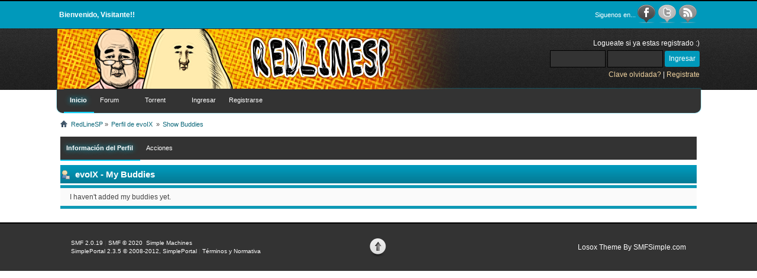

--- FILE ---
content_type: text/html; charset=utf8
request_url: http://redlinesp.org/newrlsp/index.php?PHPSESSID=85c9f97e5f1ecda37acc9a1ab7dd03d3&action=profile;area=buddies;u=10411
body_size: 3599
content:
<!DOCTYPE html PUBLIC "-//W3C//DTD XHTML 1.0 Transitional//EN" "http://www.w3.org/TR/xhtml1/DTD/xhtml1-transitional.dtd">
<html xmlns="http://www.w3.org/1999/xhtml">
<head>
	<link rel="stylesheet" type="text/css" href="http://redlinesp.org/newrlsp/Themes/Losox_Theme_By_SMFSimple/css/index.css?fin20" />
	<link rel="stylesheet" type="text/css" href="http://redlinesp.org/newrlsp/Themes/default/css/webkit.css" />
	<script type="text/javascript" src="http://redlinesp.org/newrlsp/Themes/default/scripts/script.js?fin20"></script>
	<script type="text/javascript" src="http://redlinesp.org/newrlsp/Themes/Losox_Theme_By_SMFSimple/scripts/theme.js?fin20"></script>
	<script type="text/javascript"><!-- // --><![CDATA[
		var smf_theme_url = "http://redlinesp.org/newrlsp/Themes/Losox_Theme_By_SMFSimple";
		var smf_default_theme_url = "http://redlinesp.org/newrlsp/Themes/default";
		var smf_images_url = "http://redlinesp.org/newrlsp/Themes/Losox_Theme_By_SMFSimple/images";
		var smf_scripturl = "http://redlinesp.org/newrlsp/index.php?PHPSESSID=85c9f97e5f1ecda37acc9a1ab7dd03d3&amp;";
		var smf_iso_case_folding = false;
		var smf_charset = "utf8";
		var ajax_notification_text = "Cargando...";
		var ajax_notification_cancel_text = "Cancelar";
	// ]]></script>
	<meta http-equiv="Content-Type" content="text/html; charset=utf8" />
	<meta name="description" content="Perfil - Buddies" />
	<meta name="keywords" content="one piece, redline, redlinesp, anime, manga, oda, fansub, subtitulos" />
	<title>Perfil - Buddies</title>
	<link rel="help" href="http://redlinesp.org/newrlsp/index.php?PHPSESSID=85c9f97e5f1ecda37acc9a1ab7dd03d3&amp;action=help" />
	<link rel="search" href="http://redlinesp.org/newrlsp/index.php?PHPSESSID=85c9f97e5f1ecda37acc9a1ab7dd03d3&amp;action=search" />
	<link rel="contents" href="http://redlinesp.org/newrlsp/index.php?PHPSESSID=85c9f97e5f1ecda37acc9a1ab7dd03d3&amp;" />
	<link rel="alternate" type="application/rss+xml" title="RedLineSP - RSS" href="http://redlinesp.org/newrlsp/index.php?PHPSESSID=85c9f97e5f1ecda37acc9a1ab7dd03d3&amp;action=.xml;type=rss;sa=news;board=30.0;limit=10" /><script type="text/javascript">
		  $(document).ready(function() {
				$('#top').click(function(){
					 $('html, body').animate({scrollTop:0}, 1250);
					 return false;
				});
		  });
	 </script>
	<script type="text/javascript" src="//ajax.googleapis.com/ajax/libs/jquery/1/jquery.min.js"></script>
	<script type="text/javascript">
		jQuery(document).ready(function(){
			var cookieSet = document.cookie.indexOf("eu_cookie=") != -1;
			if(!cookieSet) {
				jQuery("#cookie_button").click(function(){
					var expire = new Date();
					expire.setDate(expire.getDate() + 30);
					document.cookie = "eu_cookie=1; path=/; expires=" + expire.toUTCString();
					jQuery(".cookie_wrap").fadeOut("fast");
				});
				jQuery(".cookie_wrap").css("visibility", "visible");
			}
		});
	</script><script src="https://js.hcaptcha.com/1/api.js" async defer></script>
	<link rel="stylesheet" type="text/css" id="hcaptcha_css" href="http://redlinesp.org/newrlsp/Themes/default/css/hcaptcha.css" />
	<link rel="stylesheet" type="text/css" id="portal_css" href="http://redlinesp.org/newrlsp/Themes/default/css/portal.css" />
	<script type="text/javascript" src="http://redlinesp.org/newrlsp/Themes/default/scripts/portal.js?235"></script>
	<script language="JavaScript" type="text/javascript"><!-- // --><![CDATA[
		var sp_images_url = "http://redlinesp.org/newrlsp/Themes/default/images/sp";
		function sp_collapseBlock(id)
		{
			mode = document.getElementById("sp_block_" + id).style.display == "" ? 0 : 1;
			document.cookie = "sp_block_" + id + "=" + (mode ? 0 : 1);
			document.getElementById("sp_collapse_" + id).src = smf_images_url + (mode ? "/collapse.gif" : "/expand.gif");
			document.getElementById("sp_block_" + id).style.display = mode ? "" : "none";
		}
		window.addEventListener("load", sp_image_resize, false);
	// ]]></script>
<link href="/newrlsp/favicon.ico" rel="icon" type="image/x-icon" />

	<script type="text/javascript"><!-- // --><![CDATA[
		var _gaq = _gaq || [];
		_gaq.push(['_setAccount', 'UA-41220116-1']);
		_gaq.push(['_trackPageview']);

		(function() {
			var ga = document.createElement('script'); ga.type = 'text/javascript'; ga.async = true;
			ga.src = ('https:' == document.location.protocol ? 'https://ssl' : 'http://www') + '.google-analytics.com/ga.js';
			var s = document.getElementsByTagName('script')[0]; s.parentNode.insertBefore(ga, s);
		})();
	// ]]></script>
</head>
<body>		
		<div class="bar_top">
			<div class="social_icons">
<div class="wrapper" style="width: 85%">
	
		
			<table width="100%"><tr><td class="welcome_los">Bienvenido,  Visitante!! </td><td align="right">
				<table><tr>
					<td class="smalltext" style="color:#fff;">Siguenos en... </td>
					<td>
								<span class="soci_link">
									<a href="https://www.facebook.com/RedlineSP" title="Facebook"> 
										<img src="http://redlinesp.org/newrlsp/Themes/Losox_Theme_By_SMFSimple/images/icons/facebookoff.png" onmouseover="this.src='http://redlinesp.org/newrlsp/Themes/Losox_Theme_By_SMFSimple/images/icons/facebookon.png';" onmouseout="this.src='http://redlinesp.org/newrlsp/Themes/Losox_Theme_By_SMFSimple/images/icons/facebookoff.png';" alt="Facebook" /> 
									</a>
								</span>						
								<span class="soci_link">
									<a href="https://twitter.com/RLSPfansub" title="Twitter"> 
										<img src="http://redlinesp.org/newrlsp/Themes/Losox_Theme_By_SMFSimple/images/icons/twitteroff.png" onmouseover="this.src='http://redlinesp.org/newrlsp/Themes/Losox_Theme_By_SMFSimple/images/icons/twitteron.png';" onmouseout="this.src='http://redlinesp.org/newrlsp/Themes/Losox_Theme_By_SMFSimple/images/icons/twitteroff.png';" alt="twitter" /> 
									</a>
								</span>						
								<span class="soci_link">
									<a href="http://redlinesp.org/newrlsp/index.php?PHPSESSID=85c9f97e5f1ecda37acc9a1ab7dd03d3&amp;action=.xml;type=rss" title="Rss"> 
										<img src="http://redlinesp.org/newrlsp/Themes/Losox_Theme_By_SMFSimple/images/icons/rssoff.png" onmouseover="this.src='http://redlinesp.org/newrlsp/Themes/Losox_Theme_By_SMFSimple/images/icons/rsson.png';" onmouseout="this.src='http://redlinesp.org/newrlsp/Themes/Losox_Theme_By_SMFSimple/images/icons/rssoff.png';" alt="rss" /> 
									</a>
								</span></td>				
				</tr></table>
			</td></tr></table>
</div>		
			</div>
		</div>		
		<div class="bar_logo">
			<div class="logo_regis">
<div class="wrapper" style="width: 85%">
	
		
			<table width="100%">
				<tr>
					<td class="smalltext" style="color:#fff;">
<div>
			
				<a href="http://redlinesp.org/newrlsp" target="_self" title="RedLineSP - http://redlinesp.org/newrlsp">
				<img src="http://redlinesp.org/newrlsp/header/rotator.php" alt="RedLineSP" />
					</a>
		</div>					</td>
					<td>
						<div align="right">
										<div class="user">
				<script type="text/javascript" src="http://redlinesp.org/newrlsp/Themes/default/scripts/sha1.js"></script>
				<form id="guest_form" action="http://redlinesp.org/newrlsp/index.php?PHPSESSID=85c9f97e5f1ecda37acc9a1ab7dd03d3&amp;action=login2" method="post" accept-charset="utf8"  onsubmit="hashLoginPassword(this, 'e3356473bf5de5e8a5c4395b004f2137');">
					<div class="info">Logueate si ya estas registrado :)</div>
					<input type="text" name="user" size="10" class="input_text_los" />
					<input type="password" name="passwrd" size="10" class="input_password_los" />

					<input type="submit" value="Ingresar" class="button_submit" /><br />
					<div class="info"><a href="http://redlinesp.org/newrlsp/index.php?PHPSESSID=85c9f97e5f1ecda37acc9a1ab7dd03d3&amp;action=reminder">Clave olvidada?</a> | <a href="http://redlinesp.org/newrlsp/index.php?PHPSESSID=85c9f97e5f1ecda37acc9a1ab7dd03d3&amp;action=register">Registrate</a></div>
					<input type="hidden" name="hash_passwrd" value="" /><input type="hidden" name="e03d9e89850" value="e3356473bf5de5e8a5c4395b004f2137" />
				</form>
			</div>
						</div>
					</td>
				</tr>
			</table>
		</div>		
			</div>
		</div>		
		<div class="bar_menu">
			<div class="logo_regis">
<div class="wrapper" style="width: 85%">
		<div id="main_menu">
			<ul class="dropmenu" id="menu_nav">
				<li id="button_home">
					<a class="active firstlevel" href="http://redlinesp.org/newrlsp/index.php?PHPSESSID=85c9f97e5f1ecda37acc9a1ab7dd03d3&amp;">
						<span class="last firstlevel">Inicio</span>
					</a>
				</li>
				<li id="button_forum">
					<a class="firstlevel" href="http://redlinesp.org/newrlsp/index.php?PHPSESSID=85c9f97e5f1ecda37acc9a1ab7dd03d3&amp;action=forum">
						<span class="firstlevel">Forum</span>
					</a>
				</li>
				<li id="button_series">
					<a class="firstlevel" href="http://redlinesp.org/newrlsp/index.php?PHPSESSID=85c9f97e5f1ecda37acc9a1ab7dd03d3&amp;page=page345">
						<span class="firstlevel"></span>
					</a>
				</li>
				<li id="button_torrent">
					<a class="firstlevel" href="https://anidex.info/?page=group&id=230">
						<span class="firstlevel">Torrent</span>
					</a>
				</li>
				<li id="button_normas">
					<a class="firstlevel" href="http://redlinesp.org/newrlsp/index.php?PHPSESSID=85c9f97e5f1ecda37acc9a1ab7dd03d3&amp;page=page421">
						<span class="firstlevel"></span>
					</a>
				</li>
				<li id="button_login">
					<a class="firstlevel" href="http://redlinesp.org/newrlsp/index.php?PHPSESSID=85c9f97e5f1ecda37acc9a1ab7dd03d3&amp;action=login">
						<span class="firstlevel">Ingresar</span>
					</a>
				</li>
				<li id="button_register">
					<a class="firstlevel" href="http://redlinesp.org/newrlsp/index.php?PHPSESSID=85c9f97e5f1ecda37acc9a1ab7dd03d3&amp;action=register">
						<span class="last firstlevel">Registrarse</span>
					</a>
				</li>
			</ul>
		</div></div>		
			</div>
		</div>
<div class="wrapper" style="width: 85%">
	<div class="navigate_section">
		<ul><li><img style="padding-top:1px;" src="http://redlinesp.org/newrlsp/Themes/Losox_Theme_By_SMFSimple/images/house.png" alt="house" /></li>
			<li>
				<a href="http://redlinesp.org/newrlsp/index.php?PHPSESSID=85c9f97e5f1ecda37acc9a1ab7dd03d3&amp;action=forum"><span>RedLineSP</span></a> &#187;
			</li>
			<li>
				<a href="http://redlinesp.org/newrlsp/index.php?PHPSESSID=85c9f97e5f1ecda37acc9a1ab7dd03d3&amp;action=profile;u=10411"><span>Perfil de evoIX </span></a> &#187;
			</li>
			<li class="last">
				<a href="http://redlinesp.org/newrlsp/index.php?PHPSESSID=85c9f97e5f1ecda37acc9a1ab7dd03d3&amp;action=profile;u=10411;area=buddies"><span>Show Buddies</span></a>
			</li>
		</ul>
	</div>
	<table id="sp_main">
		<tr>
			<td id="sp_center">
<div id="admin_menu">
	<ul class="dropmenu" id="dropdown_menu_1">
			<li><a class="active firstlevel" href="#"><span class="firstlevel">Información del Perfil</span></a>
				<ul>
					<li>
						<a href="http://redlinesp.org/newrlsp/index.php?PHPSESSID=85c9f97e5f1ecda37acc9a1ab7dd03d3&amp;action=profile;area=summary;u=10411"><span>Resumen</span></a>
					</li>
					<li>
						<a href="http://redlinesp.org/newrlsp/index.php?PHPSESSID=85c9f97e5f1ecda37acc9a1ab7dd03d3&amp;action=profile;area=statistics;u=10411"><span>Mostrar Estadísticas</span></a>
					</li>
					<li>
						<a class="chosen" href="http://redlinesp.org/newrlsp/index.php?PHPSESSID=85c9f97e5f1ecda37acc9a1ab7dd03d3&amp;action=profile;area=buddies;u=10411"><span>Show Buddies</span></a>
					</li>
					<li>
						<a href="http://redlinesp.org/newrlsp/index.php?PHPSESSID=85c9f97e5f1ecda37acc9a1ab7dd03d3&amp;action=profile;area=showposts;u=10411"><span>Mostrar Mensajes...</span></a>
						<ul>
							<li>
								<a href="http://redlinesp.org/newrlsp/index.php?PHPSESSID=85c9f97e5f1ecda37acc9a1ab7dd03d3&amp;action=profile;area=showposts;sa=messages;u=10411"><span>Mensajes</span></a>
							</li>
							<li>
								<a href="http://redlinesp.org/newrlsp/index.php?PHPSESSID=85c9f97e5f1ecda37acc9a1ab7dd03d3&amp;action=profile;area=showposts;sa=topics;u=10411"><span>Temas</span></a>
							</li>
							<li>
								<a href="http://redlinesp.org/newrlsp/index.php?PHPSESSID=85c9f97e5f1ecda37acc9a1ab7dd03d3&amp;action=profile;area=showposts;sa=attach;u=10411"><span>Adjuntos</span></a>
							</li>
						</ul>
					</li>
				</ul>
			</li>
			<li><a class="firstlevel" href="#"><span class="firstlevel">Acciones</span></a>
				<ul>
					<li>
						<a href="http://redlinesp.org/newrlsp/index.php?PHPSESSID=85c9f97e5f1ecda37acc9a1ab7dd03d3&amp;action=profile;area=comment;u=10411"><span>Add Comment</span></a>
					</li>
					<li>
						<a href="http://redlinesp.org/newrlsp/index.php?PHPSESSID=85c9f97e5f1ecda37acc9a1ab7dd03d3&amp;action=profile;area=report;u=10411"><span>Report profile</span></a>
					</li>
				</ul>
			</li>
	</ul>
</div>
<div id="admin_content">
	<script type="text/javascript" src="http://redlinesp.org/newrlsp/Themes/default/scripts/profile.js"></script>
	<script type="text/javascript"><!-- // --><![CDATA[
		disableAutoComplete();
	// ]]></script>
	<h3 class="catbg">
		<span class="left"></span>
		<img src="http://redlinesp.org/newrlsp/Themes/Losox_Theme_By_SMFSimple/images/icons/profile_sm.gif" class="icon" alt="" align="top" />
		<a href="http://redlinesp.org/newrlsp/index.php?PHPSESSID=85c9f97e5f1ecda37acc9a1ab7dd03d3&amp;action=profile;u=10411">evoIX</a> - My Buddies
	</h3>
	<div class="windowbg">
		<span class="topslice"><span></span></span>
		<div class="content">
			<table width="100%">		<tr><td>I haven't added my buddies yet.</td></tr>
			</table>
		</div>
		<span class="botslice"><span></span></span>
	</div>
</div>
			</td>
		</tr>
	</table>
</div>		
		<br /><div class="bar_footer">
			<div class="logo_regis">
<div class="wrapper" style="width: 85%">
	<div id="footer_section"><div class="frame">
		<table width="100%"><tr><td width="49%" align="left"><ul class="reset">
			<li class="copyright" style="line-height: 1.5em;">
			<span class="smalltext" style="display: inline; visibility: visible; font-family: Verdana, Arial, sans-serif;"><a href="http://redlinesp.org/newrlsp/index.php?PHPSESSID=85c9f97e5f1ecda37acc9a1ab7dd03d3&amp;action=credits" title="Simple Machines Forum" target="_blank" class="new_win">SMF 2.0.19</a> |
 <a href="http://www.simplemachines.org/about/smf/license.php" title="License" target="_blank" class="new_win">SMF &copy; 2020</a>, <a href="http://www.simplemachines.org" title="Simple Machines" target="_blank" class="new_win">Simple Machines</a><br /><a href="http://www.simpleportal.net/" target="_blank" class="new_win">SimplePortal 2.3.5 &copy; 2008-2012, SimplePortal</a> | <a id="button_agreement" href="http://redlinesp.org/newrlsp/index.php?PHPSESSID=85c9f97e5f1ecda37acc9a1ab7dd03d3&amp;action=agreement"><span>Términos y Normativa</span></a>
			</span></li>
		</ul></td>
		<td align="center" width="2%"><a href="#" id="top"><img src="http://redlinesp.org/newrlsp/Themes/Losox_Theme_By_SMFSimple/images/icons/top.png" alt="top" /></a></td>
		<td align="right" width="49%">
		<a href="http://www.smfsimple.com" title="SMFSimple.com">Losox Theme By SMFSimple.com</a>
		</td></tr></table>
	</div></div></div>		
			</div>
		</div>
</body></html>